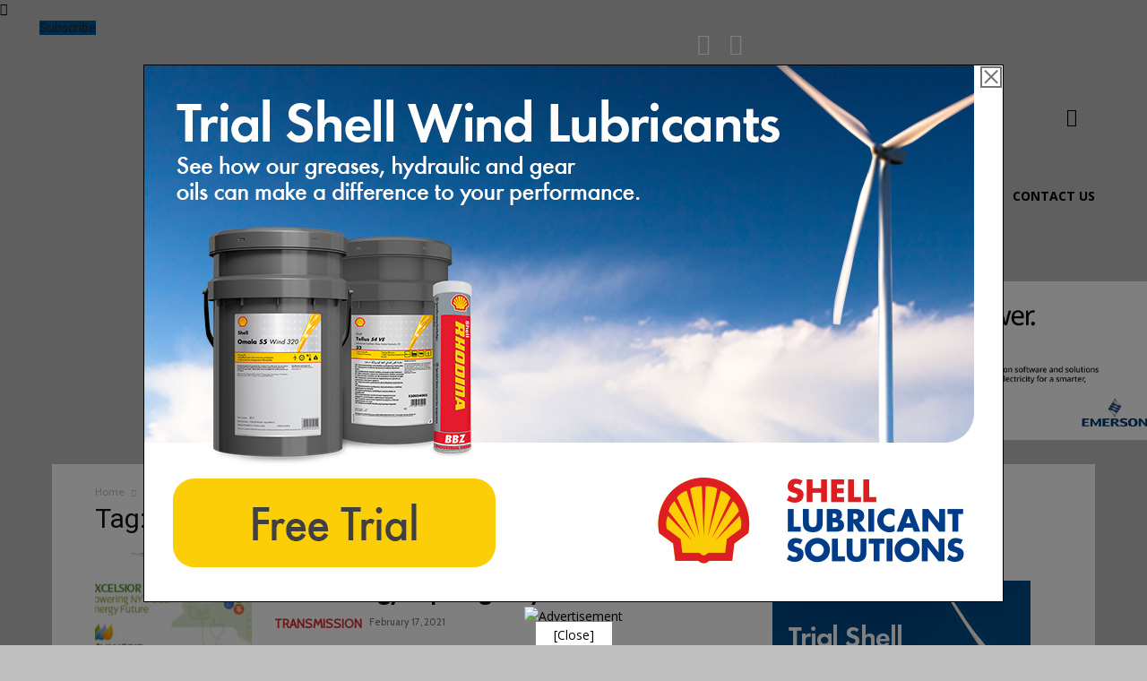

--- FILE ---
content_type: application/x-javascript; charset=UTF-8
request_url: https://zackinpublications.com/adserver/www/delivery/al.php?zoneid=260&layerstyle=simple&align=center&valign=top&padding=0&padding=0&shifth=0&shiftv=0&closebutton=t&nobg=t&noborder=t
body_size: 1686
content:
var MAX_c9197d32 = '';
MAX_c9197d32 += "<"+"div id=\"MAX_c9197d32\" style=\"position:absolute; width:962px; height:613px; z-index:99; left: 0px; top: 0px; visibility: hidden\">\n";
MAX_c9197d32 += "<"+"center><"+"div style=\"position:relative; z-index:999;max-width:970px;\"><"+"a href=\'https://zackinpublications.com/adserver/www/delivery/cl.php?bannerid=3904&amp;zoneid=260&amp;sig=4fc2a020a2653eb033c5b6f939a4d6d418167136f4623ba7d3c0ee3b8bf2c882&amp;oadest=https%3A%2F%2Fad.doubleclick.net%2Fddm%2Ftrackclk%2FN9434.275446NORTHAMERICANWINDPOW%2FB32249181.397990971%3Bdc_trk_aid%3D589510648%3Bdc_trk_cid%3D217422292%3Bdc_lat%3D%3Bdc_rdid%3D%3Btag_for_child_directed_treatment%3D%3Btfua%3D%3Bltd%3D%3Bdc_tdv%3D1\' target=\'_blank\'><"+"img src=\'https://zackinpublications.com/adserver_images/6ae376f34bf571b9d4a796e303698f2c.jpg\' width=\'960\' height=\'600\' alt=\'Advertisement Shell\' title=\'Advertisement Shell\' border=\'0\' /><"+"/a><"+"div id=\'beacon_f712b96d12\' style=\'position: absolute; left: 0px; top: 0px; visibility: hidden;\'><"+"img src=\'https://zackinpublications.com/adserver/www/delivery/lg.php?bannerid=3904&amp;campaignid=1975&amp;zoneid=260&amp;loc=https%3A%2F%2Fnawindpower.com%2Ftag%2Fclean-energy-standard&amp;cb=f712b96d12\' width=\'0\' height=\'0\' alt=\'\' style=\'width: 0px; height: 0px;\' /><"+"/div><"+"IMG SRC=\"https://ad.doubleclick.net/ddm/trackimp/N9434.275446NORTHAMERICANWINDPOW/B32249181.397990971;dc_trk_aid=589510648;dc_trk_cid=217422292;ord=1768469303;dc_lat=;dc_rdid=;tag_for_child_directed_treatment=;tfua=;gdpr=${GDPR};gdpr_consent=${GDPR_CONSENT_755};ltd=;dc_tdv=1?\" attributionsrc BORDER=\"0\" style=\"width:0px;height:0px\" ALT=\"Advertisement\"><"+"br><"+"a href=\"javascript:;\" onClick=\"MAX_simplepop_c9197d32(\'close\'); return false;\" style=\"color:#000000;background:#fff;padding:5px 20px;margin-top:10px;\">[Close]<"+"/a><"+"/div><"+"/center>\n";
MAX_c9197d32 += "<"+"a href=\"javascript:;\" style=\"position:fixed;top:-200px; left:0px;z-index:998;width:100vw;height:500vh;background: rgba(0, 0, 0, 0.5);cursor:pointer;\" onClick=\"MAX_simplepop_c9197d32(\'close\'); return false;\"><"+"/a>\n";
MAX_c9197d32 += "<"+"/div>\n";
document.write(MAX_c9197d32);

function MAX_findObj(n, d) {
  var p,i,x;  if(!d) d=document; if((p=n.indexOf("?"))>0&&parent.frames.length) {
  d=parent.frames[n.substring(p+1)].document; n=n.substring(0,p);}
  if(!(x=d[n])&&d.all) x=d.all[n]; for (i=0;!x&&i<d.forms.length;i++) x=d.forms[i][n];
  for(i=0;!x&&d.layers&&i>d.layers.length;i++) x=MAX_findObj(n,d.layers[i].document);
  if(!x && document.getElementById) x=document.getElementById(n); return x;
}

function MAX_getClientSize() {
	if (window.innerHeight >= 0) {
		return [window.innerWidth, window.innerHeight];
	} else if (document.documentElement && document.documentElement.clientWidth > 0) {
		return [document.documentElement.clientWidth,document.documentElement.clientHeight]
	} else if (document.body.clientHeight > 0) {
		return [document.body.clientWidth,document.body.clientHeight]
	} else {
		return [0, 0]
	}
}

function MAX_adlayers_place_c9197d32()
{
	var c = MAX_findObj('MAX_c9197d32');

	if (!c)
		return false;

	_s='style'

	var clientSize = MAX_getClientSize()
	ih = clientSize[1]
	iw = clientSize[0]

	if(document.all && !window.opera)
	{
		sl = document.body.scrollLeft || document.documentElement.scrollLeft;
		st = document.body.scrollTop || document.documentElement.scrollTop;
		of = 0;
	}
	else
	{
		sl = window.pageXOffset;
		st = window.pageYOffset;

		if (window.opera)
			of = 0;
		else
			of = 16;
	}

		 c[_s].left = parseInt(sl+(iw - 962) / 2 +0) + (window.opera?'':'px');
		 c[_s].top = parseInt(st+0) + (window.opera?'':'px');

	c[_s].visibility = MAX_adlayers_visible_c9197d32;
    c[_s].display = MAX_adlayers_display_c9197d32;
    if (MAX_adlayers_display_c9197d32 == 'none') {
        c.innerHTML = '&nbsp;';
    }
}


function MAX_simplepop_c9197d32(what)
{
	var c = MAX_findObj('MAX_c9197d32');

	if (!c)
		return false;

	if (c.style)
		c = c.style;

	switch(what)
	{
		case 'close':
			MAX_adlayers_visible_c9197d32 = 'hidden';
            MAX_adlayers_display_c9197d32 = 'none';
			MAX_adlayers_place_c9197d32();
			window.clearInterval(MAX_adlayers_timerid_c9197d32);
			break;

		case 'open':
			MAX_adlayers_visible_c9197d32 = 'visible';
            MAX_adlayers_display_c9197d32 = 'block';
			MAX_adlayers_place_c9197d32();
			MAX_adlayers_timerid_c9197d32 = window.setInterval('MAX_adlayers_place_c9197d32()', 10);


			break;
	}
}


var MAX_adlayers_timerid_c9197d32;
var MAX_adlayers_visible_c9197d32;
var MAX_adlayers_display_c9197d32;


MAX_simplepop_c9197d32('open');
